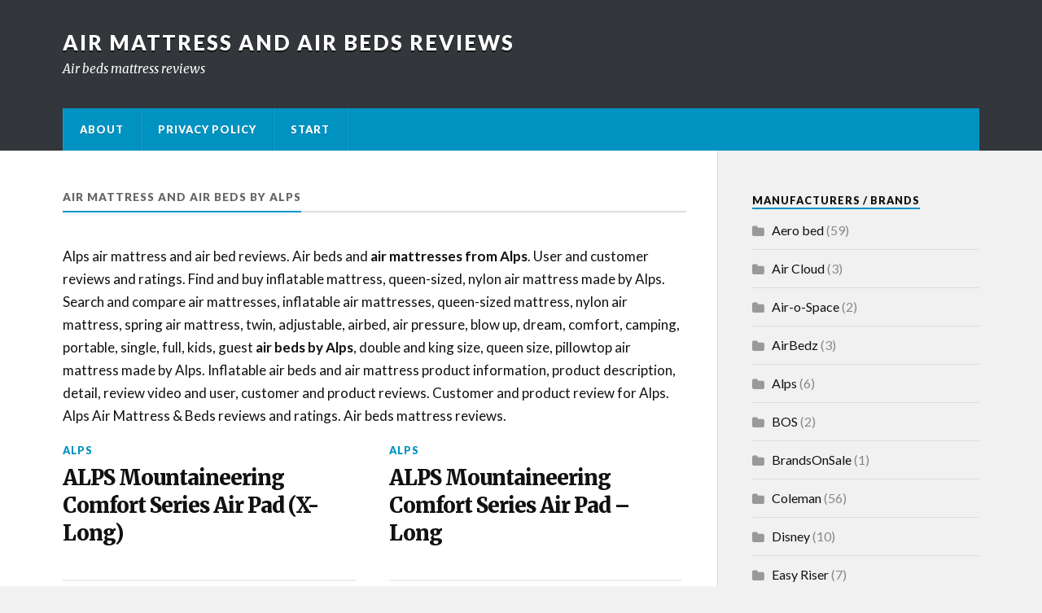

--- FILE ---
content_type: text/html; charset=UTF-8
request_url: https://www.airbedsreviews.com/air-mattress-bed/alps/
body_size: 7703
content:





<!DOCTYPE html>

<html class="no-js" lang="en-US">

	<head profile="http://gmpg.org/xfn/11">
		
		<meta http-equiv="Content-Type" content="text/html; charset=UTF-8" />
		<meta name="viewport" content="width=device-width, initial-scale=1.0, maximum-scale=1.0" >


<meta name="robots" content="index, follow"/>

<title>Alps Air Mattress & Beds reviews and ratings | Air Mattress and Air Beds Reviews</title>


<meta name="description" content="Alps Air Mattress & Beds reviews and ratings. Inflatable air beds and air mattress product information, product description, detail, review video and user, customer and product reviews. Customer and product review for Alps. Air beds mattress reviews." />


		 
		<meta name='robots' content='max-image-preview:large' />
<script>document.documentElement.className = document.documentElement.className.replace("no-js","js");</script>
<link rel="alternate" type="application/rss+xml" title="Air Mattress and Air Beds Reviews &raquo; Feed" href="https://www.airbedsreviews.com/feed/" />
<link rel="alternate" type="application/rss+xml" title="Air Mattress and Air Beds Reviews &raquo; Comments Feed" href="https://www.airbedsreviews.com/comments/feed/" />
<link rel="alternate" type="application/rss+xml" title="Air Mattress and Air Beds Reviews &raquo; Alps Category Feed" href="https://www.airbedsreviews.com/air-mattress-bed/alps/feed/" />
<style id='wp-img-auto-sizes-contain-inline-css' type='text/css'>
img:is([sizes=auto i],[sizes^="auto," i]){contain-intrinsic-size:3000px 1500px}
/*# sourceURL=wp-img-auto-sizes-contain-inline-css */
</style>
<style id='wp-emoji-styles-inline-css' type='text/css'>

	img.wp-smiley, img.emoji {
		display: inline !important;
		border: none !important;
		box-shadow: none !important;
		height: 1em !important;
		width: 1em !important;
		margin: 0 0.07em !important;
		vertical-align: -0.1em !important;
		background: none !important;
		padding: 0 !important;
	}
/*# sourceURL=wp-emoji-styles-inline-css */
</style>
<style id='wp-block-library-inline-css' type='text/css'>
:root{--wp-block-synced-color:#7a00df;--wp-block-synced-color--rgb:122,0,223;--wp-bound-block-color:var(--wp-block-synced-color);--wp-editor-canvas-background:#ddd;--wp-admin-theme-color:#007cba;--wp-admin-theme-color--rgb:0,124,186;--wp-admin-theme-color-darker-10:#006ba1;--wp-admin-theme-color-darker-10--rgb:0,107,160.5;--wp-admin-theme-color-darker-20:#005a87;--wp-admin-theme-color-darker-20--rgb:0,90,135;--wp-admin-border-width-focus:2px}@media (min-resolution:192dpi){:root{--wp-admin-border-width-focus:1.5px}}.wp-element-button{cursor:pointer}:root .has-very-light-gray-background-color{background-color:#eee}:root .has-very-dark-gray-background-color{background-color:#313131}:root .has-very-light-gray-color{color:#eee}:root .has-very-dark-gray-color{color:#313131}:root .has-vivid-green-cyan-to-vivid-cyan-blue-gradient-background{background:linear-gradient(135deg,#00d084,#0693e3)}:root .has-purple-crush-gradient-background{background:linear-gradient(135deg,#34e2e4,#4721fb 50%,#ab1dfe)}:root .has-hazy-dawn-gradient-background{background:linear-gradient(135deg,#faaca8,#dad0ec)}:root .has-subdued-olive-gradient-background{background:linear-gradient(135deg,#fafae1,#67a671)}:root .has-atomic-cream-gradient-background{background:linear-gradient(135deg,#fdd79a,#004a59)}:root .has-nightshade-gradient-background{background:linear-gradient(135deg,#330968,#31cdcf)}:root .has-midnight-gradient-background{background:linear-gradient(135deg,#020381,#2874fc)}:root{--wp--preset--font-size--normal:16px;--wp--preset--font-size--huge:42px}.has-regular-font-size{font-size:1em}.has-larger-font-size{font-size:2.625em}.has-normal-font-size{font-size:var(--wp--preset--font-size--normal)}.has-huge-font-size{font-size:var(--wp--preset--font-size--huge)}.has-text-align-center{text-align:center}.has-text-align-left{text-align:left}.has-text-align-right{text-align:right}.has-fit-text{white-space:nowrap!important}#end-resizable-editor-section{display:none}.aligncenter{clear:both}.items-justified-left{justify-content:flex-start}.items-justified-center{justify-content:center}.items-justified-right{justify-content:flex-end}.items-justified-space-between{justify-content:space-between}.screen-reader-text{border:0;clip-path:inset(50%);height:1px;margin:-1px;overflow:hidden;padding:0;position:absolute;width:1px;word-wrap:normal!important}.screen-reader-text:focus{background-color:#ddd;clip-path:none;color:#444;display:block;font-size:1em;height:auto;left:5px;line-height:normal;padding:15px 23px 14px;text-decoration:none;top:5px;width:auto;z-index:100000}html :where(.has-border-color){border-style:solid}html :where([style*=border-top-color]){border-top-style:solid}html :where([style*=border-right-color]){border-right-style:solid}html :where([style*=border-bottom-color]){border-bottom-style:solid}html :where([style*=border-left-color]){border-left-style:solid}html :where([style*=border-width]){border-style:solid}html :where([style*=border-top-width]){border-top-style:solid}html :where([style*=border-right-width]){border-right-style:solid}html :where([style*=border-bottom-width]){border-bottom-style:solid}html :where([style*=border-left-width]){border-left-style:solid}html :where(img[class*=wp-image-]){height:auto;max-width:100%}:where(figure){margin:0 0 1em}html :where(.is-position-sticky){--wp-admin--admin-bar--position-offset:var(--wp-admin--admin-bar--height,0px)}@media screen and (max-width:600px){html :where(.is-position-sticky){--wp-admin--admin-bar--position-offset:0px}}

/*# sourceURL=wp-block-library-inline-css */
</style><style id='global-styles-inline-css' type='text/css'>
:root{--wp--preset--aspect-ratio--square: 1;--wp--preset--aspect-ratio--4-3: 4/3;--wp--preset--aspect-ratio--3-4: 3/4;--wp--preset--aspect-ratio--3-2: 3/2;--wp--preset--aspect-ratio--2-3: 2/3;--wp--preset--aspect-ratio--16-9: 16/9;--wp--preset--aspect-ratio--9-16: 9/16;--wp--preset--color--black: #000000;--wp--preset--color--cyan-bluish-gray: #abb8c3;--wp--preset--color--white: #ffffff;--wp--preset--color--pale-pink: #f78da7;--wp--preset--color--vivid-red: #cf2e2e;--wp--preset--color--luminous-vivid-orange: #ff6900;--wp--preset--color--luminous-vivid-amber: #fcb900;--wp--preset--color--light-green-cyan: #7bdcb5;--wp--preset--color--vivid-green-cyan: #00d084;--wp--preset--color--pale-cyan-blue: #8ed1fc;--wp--preset--color--vivid-cyan-blue: #0693e3;--wp--preset--color--vivid-purple: #9b51e0;--wp--preset--gradient--vivid-cyan-blue-to-vivid-purple: linear-gradient(135deg,rgb(6,147,227) 0%,rgb(155,81,224) 100%);--wp--preset--gradient--light-green-cyan-to-vivid-green-cyan: linear-gradient(135deg,rgb(122,220,180) 0%,rgb(0,208,130) 100%);--wp--preset--gradient--luminous-vivid-amber-to-luminous-vivid-orange: linear-gradient(135deg,rgb(252,185,0) 0%,rgb(255,105,0) 100%);--wp--preset--gradient--luminous-vivid-orange-to-vivid-red: linear-gradient(135deg,rgb(255,105,0) 0%,rgb(207,46,46) 100%);--wp--preset--gradient--very-light-gray-to-cyan-bluish-gray: linear-gradient(135deg,rgb(238,238,238) 0%,rgb(169,184,195) 100%);--wp--preset--gradient--cool-to-warm-spectrum: linear-gradient(135deg,rgb(74,234,220) 0%,rgb(151,120,209) 20%,rgb(207,42,186) 40%,rgb(238,44,130) 60%,rgb(251,105,98) 80%,rgb(254,248,76) 100%);--wp--preset--gradient--blush-light-purple: linear-gradient(135deg,rgb(255,206,236) 0%,rgb(152,150,240) 100%);--wp--preset--gradient--blush-bordeaux: linear-gradient(135deg,rgb(254,205,165) 0%,rgb(254,45,45) 50%,rgb(107,0,62) 100%);--wp--preset--gradient--luminous-dusk: linear-gradient(135deg,rgb(255,203,112) 0%,rgb(199,81,192) 50%,rgb(65,88,208) 100%);--wp--preset--gradient--pale-ocean: linear-gradient(135deg,rgb(255,245,203) 0%,rgb(182,227,212) 50%,rgb(51,167,181) 100%);--wp--preset--gradient--electric-grass: linear-gradient(135deg,rgb(202,248,128) 0%,rgb(113,206,126) 100%);--wp--preset--gradient--midnight: linear-gradient(135deg,rgb(2,3,129) 0%,rgb(40,116,252) 100%);--wp--preset--font-size--small: 13px;--wp--preset--font-size--medium: 20px;--wp--preset--font-size--large: 36px;--wp--preset--font-size--x-large: 42px;--wp--preset--spacing--20: 0.44rem;--wp--preset--spacing--30: 0.67rem;--wp--preset--spacing--40: 1rem;--wp--preset--spacing--50: 1.5rem;--wp--preset--spacing--60: 2.25rem;--wp--preset--spacing--70: 3.38rem;--wp--preset--spacing--80: 5.06rem;--wp--preset--shadow--natural: 6px 6px 9px rgba(0, 0, 0, 0.2);--wp--preset--shadow--deep: 12px 12px 50px rgba(0, 0, 0, 0.4);--wp--preset--shadow--sharp: 6px 6px 0px rgba(0, 0, 0, 0.2);--wp--preset--shadow--outlined: 6px 6px 0px -3px rgb(255, 255, 255), 6px 6px rgb(0, 0, 0);--wp--preset--shadow--crisp: 6px 6px 0px rgb(0, 0, 0);}:where(.is-layout-flex){gap: 0.5em;}:where(.is-layout-grid){gap: 0.5em;}body .is-layout-flex{display: flex;}.is-layout-flex{flex-wrap: wrap;align-items: center;}.is-layout-flex > :is(*, div){margin: 0;}body .is-layout-grid{display: grid;}.is-layout-grid > :is(*, div){margin: 0;}:where(.wp-block-columns.is-layout-flex){gap: 2em;}:where(.wp-block-columns.is-layout-grid){gap: 2em;}:where(.wp-block-post-template.is-layout-flex){gap: 1.25em;}:where(.wp-block-post-template.is-layout-grid){gap: 1.25em;}.has-black-color{color: var(--wp--preset--color--black) !important;}.has-cyan-bluish-gray-color{color: var(--wp--preset--color--cyan-bluish-gray) !important;}.has-white-color{color: var(--wp--preset--color--white) !important;}.has-pale-pink-color{color: var(--wp--preset--color--pale-pink) !important;}.has-vivid-red-color{color: var(--wp--preset--color--vivid-red) !important;}.has-luminous-vivid-orange-color{color: var(--wp--preset--color--luminous-vivid-orange) !important;}.has-luminous-vivid-amber-color{color: var(--wp--preset--color--luminous-vivid-amber) !important;}.has-light-green-cyan-color{color: var(--wp--preset--color--light-green-cyan) !important;}.has-vivid-green-cyan-color{color: var(--wp--preset--color--vivid-green-cyan) !important;}.has-pale-cyan-blue-color{color: var(--wp--preset--color--pale-cyan-blue) !important;}.has-vivid-cyan-blue-color{color: var(--wp--preset--color--vivid-cyan-blue) !important;}.has-vivid-purple-color{color: var(--wp--preset--color--vivid-purple) !important;}.has-black-background-color{background-color: var(--wp--preset--color--black) !important;}.has-cyan-bluish-gray-background-color{background-color: var(--wp--preset--color--cyan-bluish-gray) !important;}.has-white-background-color{background-color: var(--wp--preset--color--white) !important;}.has-pale-pink-background-color{background-color: var(--wp--preset--color--pale-pink) !important;}.has-vivid-red-background-color{background-color: var(--wp--preset--color--vivid-red) !important;}.has-luminous-vivid-orange-background-color{background-color: var(--wp--preset--color--luminous-vivid-orange) !important;}.has-luminous-vivid-amber-background-color{background-color: var(--wp--preset--color--luminous-vivid-amber) !important;}.has-light-green-cyan-background-color{background-color: var(--wp--preset--color--light-green-cyan) !important;}.has-vivid-green-cyan-background-color{background-color: var(--wp--preset--color--vivid-green-cyan) !important;}.has-pale-cyan-blue-background-color{background-color: var(--wp--preset--color--pale-cyan-blue) !important;}.has-vivid-cyan-blue-background-color{background-color: var(--wp--preset--color--vivid-cyan-blue) !important;}.has-vivid-purple-background-color{background-color: var(--wp--preset--color--vivid-purple) !important;}.has-black-border-color{border-color: var(--wp--preset--color--black) !important;}.has-cyan-bluish-gray-border-color{border-color: var(--wp--preset--color--cyan-bluish-gray) !important;}.has-white-border-color{border-color: var(--wp--preset--color--white) !important;}.has-pale-pink-border-color{border-color: var(--wp--preset--color--pale-pink) !important;}.has-vivid-red-border-color{border-color: var(--wp--preset--color--vivid-red) !important;}.has-luminous-vivid-orange-border-color{border-color: var(--wp--preset--color--luminous-vivid-orange) !important;}.has-luminous-vivid-amber-border-color{border-color: var(--wp--preset--color--luminous-vivid-amber) !important;}.has-light-green-cyan-border-color{border-color: var(--wp--preset--color--light-green-cyan) !important;}.has-vivid-green-cyan-border-color{border-color: var(--wp--preset--color--vivid-green-cyan) !important;}.has-pale-cyan-blue-border-color{border-color: var(--wp--preset--color--pale-cyan-blue) !important;}.has-vivid-cyan-blue-border-color{border-color: var(--wp--preset--color--vivid-cyan-blue) !important;}.has-vivid-purple-border-color{border-color: var(--wp--preset--color--vivid-purple) !important;}.has-vivid-cyan-blue-to-vivid-purple-gradient-background{background: var(--wp--preset--gradient--vivid-cyan-blue-to-vivid-purple) !important;}.has-light-green-cyan-to-vivid-green-cyan-gradient-background{background: var(--wp--preset--gradient--light-green-cyan-to-vivid-green-cyan) !important;}.has-luminous-vivid-amber-to-luminous-vivid-orange-gradient-background{background: var(--wp--preset--gradient--luminous-vivid-amber-to-luminous-vivid-orange) !important;}.has-luminous-vivid-orange-to-vivid-red-gradient-background{background: var(--wp--preset--gradient--luminous-vivid-orange-to-vivid-red) !important;}.has-very-light-gray-to-cyan-bluish-gray-gradient-background{background: var(--wp--preset--gradient--very-light-gray-to-cyan-bluish-gray) !important;}.has-cool-to-warm-spectrum-gradient-background{background: var(--wp--preset--gradient--cool-to-warm-spectrum) !important;}.has-blush-light-purple-gradient-background{background: var(--wp--preset--gradient--blush-light-purple) !important;}.has-blush-bordeaux-gradient-background{background: var(--wp--preset--gradient--blush-bordeaux) !important;}.has-luminous-dusk-gradient-background{background: var(--wp--preset--gradient--luminous-dusk) !important;}.has-pale-ocean-gradient-background{background: var(--wp--preset--gradient--pale-ocean) !important;}.has-electric-grass-gradient-background{background: var(--wp--preset--gradient--electric-grass) !important;}.has-midnight-gradient-background{background: var(--wp--preset--gradient--midnight) !important;}.has-small-font-size{font-size: var(--wp--preset--font-size--small) !important;}.has-medium-font-size{font-size: var(--wp--preset--font-size--medium) !important;}.has-large-font-size{font-size: var(--wp--preset--font-size--large) !important;}.has-x-large-font-size{font-size: var(--wp--preset--font-size--x-large) !important;}
/*# sourceURL=global-styles-inline-css */
</style>

<style id='classic-theme-styles-inline-css' type='text/css'>
/*! This file is auto-generated */
.wp-block-button__link{color:#fff;background-color:#32373c;border-radius:9999px;box-shadow:none;text-decoration:none;padding:calc(.667em + 2px) calc(1.333em + 2px);font-size:1.125em}.wp-block-file__button{background:#32373c;color:#fff;text-decoration:none}
/*# sourceURL=/wp-includes/css/classic-themes.min.css */
</style>
<link rel='stylesheet' id='parent-style-css' href='https://www.airbedsreviews.com/wp-content/themes/rowling/style.css?ver=6.9' type='text/css' media='all' />
<link rel='stylesheet' id='rowling_googleFonts-css' href='//fonts.googleapis.com/css?family=Lato%3A400%2C700%2C900%2C400italic%2C700italic%7CMerriweather%3A700%2C900%2C400italic&#038;ver=6.9' type='text/css' media='all' />
<link rel='stylesheet' id='rowling_fontawesome-css' href='https://www.airbedsreviews.com/wp-content/themes/rowling/fa/css/font-awesome.css?ver=6.9' type='text/css' media='all' />
<link rel='stylesheet' id='rowling_style-css' href='https://www.airbedsreviews.com/wp-content/themes/rowling_travel/style.css?ver=6.9' type='text/css' media='all' />
<script type="text/javascript" src="https://www.airbedsreviews.com/wp-includes/js/jquery/jquery.min.js?ver=3.7.1" id="jquery-core-js"></script>
<script type="text/javascript" src="https://www.airbedsreviews.com/wp-includes/js/jquery/jquery-migrate.min.js?ver=3.4.1" id="jquery-migrate-js"></script>
<link rel="https://api.w.org/" href="https://www.airbedsreviews.com/wp-json/" /><link rel="alternate" title="JSON" type="application/json" href="https://www.airbedsreviews.com/wp-json/wp/v2/categories/67" /><link rel="EditURI" type="application/rsd+xml" title="RSD" href="https://www.airbedsreviews.com/xmlrpc.php?rsd" />
<meta name="generator" content="WordPress 6.9" />
      
	      <!-- Customizer CSS --> 
	      
	      <style type="text/css">
	           	           
	           	           	           	           	           
	           	           	           	           	           	           	           	           	           
	           	           	           	           	           	           	           	           	           	           	           	           
	           	           	           	           	           	           
	           	           	           	           	           	           	           	           	           	           	           
	           	           	           	           	           				
			   	           
	           	           	           	           	           	           	           	           	           	           	           	           	           	           
	           	           
	           	           				
				
	      </style> 
	      
	      <!--/Customizer CSS-->
	      
      
<style type="text/css">
	.header-wrapper { background-image: url('http://www.wapoh.se/wp-content/uploads/2016/03/wapoh_001.jpg'); background-position: left bottom; }			</style>

<!-- Google Analytics -->

<!-- Bing Webmaster Tools -->

<!-- Site Verification -->
<!-- Google Auto Ads -->
<script async src="https://pagead2.googlesyndication.com/pagead/js/adsbygoogle.js?client=ca-pub-5696222765219621"
     crossorigin="anonymous"></script>

	</head>
	
	<body class="archive category category-alps category-67 wp-theme-rowling wp-child-theme-rowling_travel">
		
				
		<div class="search-container">
			
			<div class="section-inner">
			
				<form method="get" class="search-form" id="search-form" action="https://www.airbedsreviews.com/">
	<input type="search" class="search-field" placeholder="Search form" name="s" id="s" /> 
	<button type="submit" class="search-button"><div class="fa fw fa-search"></div></button>
</form>			
			</div> <!-- /section-inner -->
			
		</div> <!-- /search-container -->
		
		<div class="header-wrapper">
		
			<div class="header">
					
				<div class="section-inner">
				
									
						<h2 class="blog-title">
							<a href="https://www.airbedsreviews.com/" title="Air Mattress and Air Beds Reviews &mdash; Air beds mattress reviews" rel="home">Air Mattress and Air Beds Reviews</a>
						</h2>
						
												
							<h4 class="blog-description">
								Air beds mattress reviews							</h4>
							
												
										
					<div class="nav-toggle">
						
						<div class="bars">
							<div class="bar"></div>
							<div class="bar"></div>
							<div class="bar"></div>
						</div>
						
					</div> <!-- /nav-toggle -->
				
				</div> <!-- /section-inner -->
				
			</div> <!-- /header -->
			
			<div class="navigation">
				
				<div class="section-inner">
					
					<ul class="primary-menu">
						
						<li class="page_item page-item-21"><a href="https://www.airbedsreviews.com/about/">About</a></li>
<li class="page_item page-item-1119"><a href="https://www.airbedsreviews.com/privacy-policy/">Privacy Policy</a></li>
<li class="page_item page-item-1140"><a href="https://www.airbedsreviews.com/">Start</a></li>
															
					</ul>
					
					<div class="clear"></div>
					
				</div>
				
			</div> <!-- /navigation -->
				
			<ul class="mobile-menu">
				
								
			</ul> <!-- /mobile-menu -->
				
		</div> <!-- /header-wrapper -->
<div class="wrapper section-inner">

	<div class="content">
		



	
		<div class="page-title">
				
			<h1>				Air Mattress And Air Beds by Alps			</h1>
			
						
			<div class="clear"></div>
			
		</div> <!-- /page-title -->


				<div class="post-content">
		<p>Alps air mattress and air bed reviews.  Air beds and <strong>air mattresses from Alps</strong>. User and customer reviews and ratings. Find and buy inflatable mattress, queen-sized, nylon air mattress made by Alps. Search and compare air mattresses, inflatable air mattresses, queen-sized mattress, nylon air mattress, spring air mattress, twin, adjustable, airbed, air pressure, blow up, dream, comfort, camping, portable, single, full, kids, guest <strong>air beds by Alps</strong>, double and king size, queen size, pillowtop air mattress made by Alps. Inflatable air beds and air mattress product information, product description, detail, review video and user, customer and product reviews. Customer and product review for Alps.  Alps Air Mattress & Beds reviews and ratings. Air beds mattress reviews.</p>
		</div>
				
		<br />

	


	
				
							
			<div class="posts" id="posts">
				
											
					<div id="post-604" class="post post-604 type-post status-publish format-standard hentry category-alps">

		
	<div class="post-header">
							
					<p class="post-categories"><a href="https://www.airbedsreviews.com/air-mattress-bed/alps/" rel="category tag">Alps</a></p>
				
					
		    <h2 class="post-title"><a href="https://www.airbedsreviews.com/alps-mountaineering-comfort-series-air-pad-x-long/" title="ALPS Mountaineering Comfort Series Air Pad (X-Long)">ALPS Mountaineering Comfort Series Air Pad (X-Long)</a></h2>
		    
				
				
	</div> <!-- /post-header -->
						
</div> <!-- /post -->
					
											
					<div id="post-605" class="post post-605 type-post status-publish format-standard hentry category-alps">

		
	<div class="post-header">
							
					<p class="post-categories"><a href="https://www.airbedsreviews.com/air-mattress-bed/alps/" rel="category tag">Alps</a></p>
				
					
		    <h2 class="post-title"><a href="https://www.airbedsreviews.com/alps-mountaineering-comfort-series-air-pad-long/" title="ALPS Mountaineering Comfort Series Air Pad &#8211; Long">ALPS Mountaineering Comfort Series Air Pad &#8211; Long</a></h2>
		    
				
				
	</div> <!-- /post-header -->
						
</div> <!-- /post -->
					
											
					<div id="post-606" class="post post-606 type-post status-publish format-standard hentry category-alps">

		
	<div class="post-header">
							
					<p class="post-categories"><a href="https://www.airbedsreviews.com/air-mattress-bed/alps/" rel="category tag">Alps</a></p>
				
					
		    <h2 class="post-title"><a href="https://www.airbedsreviews.com/alps-mountaineering-air-padrealtree-ap-hdx-long/" title="ALPS Mountaineering Air Pad,RealTree AP HD,X-Long">ALPS Mountaineering Air Pad,RealTree AP HD,X-Long</a></h2>
		    
				
				
	</div> <!-- /post-header -->
						
</div> <!-- /post -->
					
											
					<div id="post-607" class="post post-607 type-post status-publish format-standard hentry category-alps">

		
	<div class="post-header">
							
					<p class="post-categories"><a href="https://www.airbedsreviews.com/air-mattress-bed/alps/" rel="category tag">Alps</a></p>
				
					
		    <h2 class="post-title"><a href="https://www.airbedsreviews.com/alps%c2%ae-xl-comfort-sleep-pad/" title="ALPS® XL Comfort Sleep Pad">ALPS® XL Comfort Sleep Pad</a></h2>
		    
				
				
	</div> <!-- /post-header -->
						
</div> <!-- /post -->
					
											
					<div id="post-608" class="post post-608 type-post status-publish format-standard hentry category-alps">

		
	<div class="post-header">
							
					<p class="post-categories"><a href="https://www.airbedsreviews.com/air-mattress-bed/alps/" rel="category tag">Alps</a></p>
				
					
		    <h2 class="post-title"><a href="https://www.airbedsreviews.com/alps-mountaineering-comfort-series-air-pad-regular/" title="ALPS Mountaineering Comfort Series Air Pad &#8211; Regular">ALPS Mountaineering Comfort Series Air Pad &#8211; Regular</a></h2>
		    
				
				
	</div> <!-- /post-header -->
						
</div> <!-- /post -->
					
											
					<div id="post-609" class="post post-609 type-post status-publish format-standard hentry category-alps">

		
	<div class="post-header">
							
					<p class="post-categories"><a href="https://www.airbedsreviews.com/air-mattress-bed/alps/" rel="category tag">Alps</a></p>
				
					
		    <h2 class="post-title"><a href="https://www.airbedsreviews.com/alps-mountaineering%c2%ae-outfitter-series-air-pad-regular/" title="ALPS Mountaineering® Outfitter Series Air Pad Regular">ALPS Mountaineering® Outfitter Series Air Pad Regular</a></h2>
		    
				
				
	</div> <!-- /post-header -->
						
</div> <!-- /post -->
					
												
			</div> <!-- /posts -->
			
								
					<br />
		<div class="post-content">
		<p>Air mattresses by Alps. Inflatable air beds and air mattresses with reviews and ratings made by Alps. Find and buy inflatable mattress, queen-sized, nylon <strong>air mattress by Alps</strong>. Search and compare inflatable air mattresses, queen-sized mattress, nylon air mattresses, spring air mattresses, twin, adjustable, airbed, air pressure, blow up, dream, comfort, camping, portable, single, full, kids, guest air bed made by Alps, double and king size, queen size, pillowtops air mattresses by Alps.</p>
		</div>
		<br />
	
	

	
	</div> <!-- /content -->
	
	<div class="sidebar">

	<div class="widget widget_categories"><div class="widget-content"><h3 class="widget-title">Manufacturers / Brands</h3>
			<ul>
					<li class="cat-item cat-item-17"><a href="https://www.airbedsreviews.com/air-mattress-bed/aero/">Aero bed</a> (59)
</li>
	<li class="cat-item cat-item-66"><a href="https://www.airbedsreviews.com/air-mattress-bed/air-cloud/">Air Cloud</a> (3)
</li>
	<li class="cat-item cat-item-20"><a href="https://www.airbedsreviews.com/air-mattress-bed/air-o-space/">Air-o-Space</a> (2)
</li>
	<li class="cat-item cat-item-68"><a href="https://www.airbedsreviews.com/air-mattress-bed/airbedz/">AirBedz</a> (3)
</li>
	<li class="cat-item cat-item-67 current-cat"><a aria-current="page" href="https://www.airbedsreviews.com/air-mattress-bed/alps/">Alps</a> (6)
</li>
	<li class="cat-item cat-item-27"><a href="https://www.airbedsreviews.com/air-mattress-bed/bos/">BOS</a> (2)
</li>
	<li class="cat-item cat-item-28"><a href="https://www.airbedsreviews.com/air-mattress-bed/brandsonsale/">BrandsOnSale</a> (1)
</li>
	<li class="cat-item cat-item-36"><a href="https://www.airbedsreviews.com/air-mattress-bed/coleman/">Coleman</a> (56)
</li>
	<li class="cat-item cat-item-34"><a href="https://www.airbedsreviews.com/air-mattress-bed/disney/">Disney</a> (10)
</li>
	<li class="cat-item cat-item-25"><a href="https://www.airbedsreviews.com/air-mattress-bed/easy-riser/">Easy Riser</a> (7)
</li>
	<li class="cat-item cat-item-55"><a href="https://www.airbedsreviews.com/air-mattress-bed/eddie-bauer/">Eddie Bauer</a> (5)
</li>
	<li class="cat-item cat-item-26"><a href="https://www.airbedsreviews.com/air-mattress-bed/er/">ER</a> (1)
</li>
	<li class="cat-item cat-item-21"><a href="https://www.airbedsreviews.com/air-mattress-bed/gentle-air/">Gentle Air</a> (3)
</li>
	<li class="cat-item cat-item-65"><a href="https://www.airbedsreviews.com/air-mattress-bed/greatland/">Greatland</a> (4)
</li>
	<li class="cat-item cat-item-37"><a href="https://www.airbedsreviews.com/air-mattress-bed/healiohealth/">Healiohealth</a> (1)
</li>
	<li class="cat-item cat-item-29"><a href="https://www.airbedsreviews.com/air-mattress-bed/in-home/">In home</a> (1)
</li>
	<li class="cat-item cat-item-3"><a href="https://www.airbedsreviews.com/air-mattress-bed/intex/">Intex</a> (76)
</li>
	<li class="cat-item cat-item-22"><a href="https://www.airbedsreviews.com/air-mattress-bed/kidco/">KidCo</a> (2)
</li>
	<li class="cat-item cat-item-53"><a href="https://www.airbedsreviews.com/air-mattress-bed/serta/">Serta</a> (3)
</li>
	<li class="cat-item cat-item-78"><a href="https://www.airbedsreviews.com/air-mattress-bed/smart-air-beds/">Smart Air Beds</a> (1)
</li>
	<li class="cat-item cat-item-31"><a href="https://www.airbedsreviews.com/air-mattress-bed/spinmaster/">SpinMaster</a> (4)
</li>
	<li class="cat-item cat-item-38"><a href="https://www.airbedsreviews.com/air-mattress-bed/texsport/">Texsport</a> (24)
</li>
	<li class="cat-item cat-item-24"><a href="https://www.airbedsreviews.com/air-mattress-bed/the-shrunks/">The Shrunks</a> (3)
</li>
	<li class="cat-item cat-item-57"><a href="https://www.airbedsreviews.com/air-mattress-bed/therm-a-rest/">Therm-A-Rest</a> (20)
</li>
	<li class="cat-item cat-item-70"><a href="https://www.airbedsreviews.com/air-mattress-bed/truck-bedz/">Truck-Bedz</a> (3)
</li>
	<li class="cat-item cat-item-30"><a href="https://www.airbedsreviews.com/air-mattress-bed/tv-products/">TV Products</a> (1)
</li>
	<li class="cat-item cat-item-79"><a href="https://www.airbedsreviews.com/air-mattress-bed/video-reviews/">Video reviews</a> (3)
</li>
	<li class="cat-item cat-item-12"><a href="https://www.airbedsreviews.com/air-mattress-bed/wenzel/">Wenzel</a> (16)
</li>
			</ul>

			</div><div class="clear"></div></div><div class="widget widget_text"><div class="widget-content">			<div class="textwidget">airbedsreviews.com is a participant in the Amazon Services LLC Associates Program, an affiliate advertising program designed to provide a means for sites to earn advertising fees by advertising and linking to amazon.com.</div>
		</div><div class="clear"></div></div>
</div>	
	<div class="clear"></div>

</div> <!-- /wrapper.section-inner -->

<div class="credits">
			
	<div class="section-inner">
		
		<a href="#" class="to-the-top" title="To the top"><div class="fa fw fa-arrow-up"></div></a>
		
		<p class="copyright">&copy; 2026 <a href="https://www.airbedsreviews.com/" title="Air Mattress and Air Beds Reviews &mdash; Air beds mattress reviews" rel="home">Air Mattress and Air Beds Reviews</a> - Air beds mattress reviews</p>
		
	</div>
	
</div> <!-- /credits -->

<script type="speculationrules">
{"prefetch":[{"source":"document","where":{"and":[{"href_matches":"/*"},{"not":{"href_matches":["/wp-*.php","/wp-admin/*","/wp-content/uploads/*","/wp-content/*","/wp-content/plugins/*","/wp-content/themes/rowling_travel/*","/wp-content/themes/rowling/*","/*\\?(.+)"]}},{"not":{"selector_matches":"a[rel~=\"nofollow\"]"}},{"not":{"selector_matches":".no-prefetch, .no-prefetch a"}}]},"eagerness":"conservative"}]}
</script>
<script type="text/javascript" src="https://www.airbedsreviews.com/wp-content/themes/rowling/js/flexslider.js?ver=6.9" id="rowling_flexslider-js"></script>
<script type="text/javascript" src="https://www.airbedsreviews.com/wp-content/themes/rowling/js/doubletaptogo.js?ver=6.9" id="rowling_doubletap-js"></script>
<script type="text/javascript" src="https://www.airbedsreviews.com/wp-content/themes/rowling/js/global.js?ver=6.9" id="rowling_global-js"></script>
<script id="wp-emoji-settings" type="application/json">
{"baseUrl":"https://s.w.org/images/core/emoji/17.0.2/72x72/","ext":".png","svgUrl":"https://s.w.org/images/core/emoji/17.0.2/svg/","svgExt":".svg","source":{"concatemoji":"https://www.airbedsreviews.com/wp-includes/js/wp-emoji-release.min.js?ver=6.9"}}
</script>
<script type="module">
/* <![CDATA[ */
/*! This file is auto-generated */
const a=JSON.parse(document.getElementById("wp-emoji-settings").textContent),o=(window._wpemojiSettings=a,"wpEmojiSettingsSupports"),s=["flag","emoji"];function i(e){try{var t={supportTests:e,timestamp:(new Date).valueOf()};sessionStorage.setItem(o,JSON.stringify(t))}catch(e){}}function c(e,t,n){e.clearRect(0,0,e.canvas.width,e.canvas.height),e.fillText(t,0,0);t=new Uint32Array(e.getImageData(0,0,e.canvas.width,e.canvas.height).data);e.clearRect(0,0,e.canvas.width,e.canvas.height),e.fillText(n,0,0);const a=new Uint32Array(e.getImageData(0,0,e.canvas.width,e.canvas.height).data);return t.every((e,t)=>e===a[t])}function p(e,t){e.clearRect(0,0,e.canvas.width,e.canvas.height),e.fillText(t,0,0);var n=e.getImageData(16,16,1,1);for(let e=0;e<n.data.length;e++)if(0!==n.data[e])return!1;return!0}function u(e,t,n,a){switch(t){case"flag":return n(e,"\ud83c\udff3\ufe0f\u200d\u26a7\ufe0f","\ud83c\udff3\ufe0f\u200b\u26a7\ufe0f")?!1:!n(e,"\ud83c\udde8\ud83c\uddf6","\ud83c\udde8\u200b\ud83c\uddf6")&&!n(e,"\ud83c\udff4\udb40\udc67\udb40\udc62\udb40\udc65\udb40\udc6e\udb40\udc67\udb40\udc7f","\ud83c\udff4\u200b\udb40\udc67\u200b\udb40\udc62\u200b\udb40\udc65\u200b\udb40\udc6e\u200b\udb40\udc67\u200b\udb40\udc7f");case"emoji":return!a(e,"\ud83e\u1fac8")}return!1}function f(e,t,n,a){let r;const o=(r="undefined"!=typeof WorkerGlobalScope&&self instanceof WorkerGlobalScope?new OffscreenCanvas(300,150):document.createElement("canvas")).getContext("2d",{willReadFrequently:!0}),s=(o.textBaseline="top",o.font="600 32px Arial",{});return e.forEach(e=>{s[e]=t(o,e,n,a)}),s}function r(e){var t=document.createElement("script");t.src=e,t.defer=!0,document.head.appendChild(t)}a.supports={everything:!0,everythingExceptFlag:!0},new Promise(t=>{let n=function(){try{var e=JSON.parse(sessionStorage.getItem(o));if("object"==typeof e&&"number"==typeof e.timestamp&&(new Date).valueOf()<e.timestamp+604800&&"object"==typeof e.supportTests)return e.supportTests}catch(e){}return null}();if(!n){if("undefined"!=typeof Worker&&"undefined"!=typeof OffscreenCanvas&&"undefined"!=typeof URL&&URL.createObjectURL&&"undefined"!=typeof Blob)try{var e="postMessage("+f.toString()+"("+[JSON.stringify(s),u.toString(),c.toString(),p.toString()].join(",")+"));",a=new Blob([e],{type:"text/javascript"});const r=new Worker(URL.createObjectURL(a),{name:"wpTestEmojiSupports"});return void(r.onmessage=e=>{i(n=e.data),r.terminate(),t(n)})}catch(e){}i(n=f(s,u,c,p))}t(n)}).then(e=>{for(const n in e)a.supports[n]=e[n],a.supports.everything=a.supports.everything&&a.supports[n],"flag"!==n&&(a.supports.everythingExceptFlag=a.supports.everythingExceptFlag&&a.supports[n]);var t;a.supports.everythingExceptFlag=a.supports.everythingExceptFlag&&!a.supports.flag,a.supports.everything||((t=a.source||{}).concatemoji?r(t.concatemoji):t.wpemoji&&t.twemoji&&(r(t.twemoji),r(t.wpemoji)))});
//# sourceURL=https://www.airbedsreviews.com/wp-includes/js/wp-emoji-loader.min.js
/* ]]> */
</script>

<!-- Google Analytics -->

<!-- Google Webmaster Tools -->

<!-- Bing Webmaster Tools -->

</body>
</html>


--- FILE ---
content_type: text/html; charset=utf-8
request_url: https://www.google.com/recaptcha/api2/aframe
body_size: 265
content:
<!DOCTYPE HTML><html><head><meta http-equiv="content-type" content="text/html; charset=UTF-8"></head><body><script nonce="e2BZnmAyt0XVhrJuyJt23A">/** Anti-fraud and anti-abuse applications only. See google.com/recaptcha */ try{var clients={'sodar':'https://pagead2.googlesyndication.com/pagead/sodar?'};window.addEventListener("message",function(a){try{if(a.source===window.parent){var b=JSON.parse(a.data);var c=clients[b['id']];if(c){var d=document.createElement('img');d.src=c+b['params']+'&rc='+(localStorage.getItem("rc::a")?sessionStorage.getItem("rc::b"):"");window.document.body.appendChild(d);sessionStorage.setItem("rc::e",parseInt(sessionStorage.getItem("rc::e")||0)+1);localStorage.setItem("rc::h",'1769150436462');}}}catch(b){}});window.parent.postMessage("_grecaptcha_ready", "*");}catch(b){}</script></body></html>